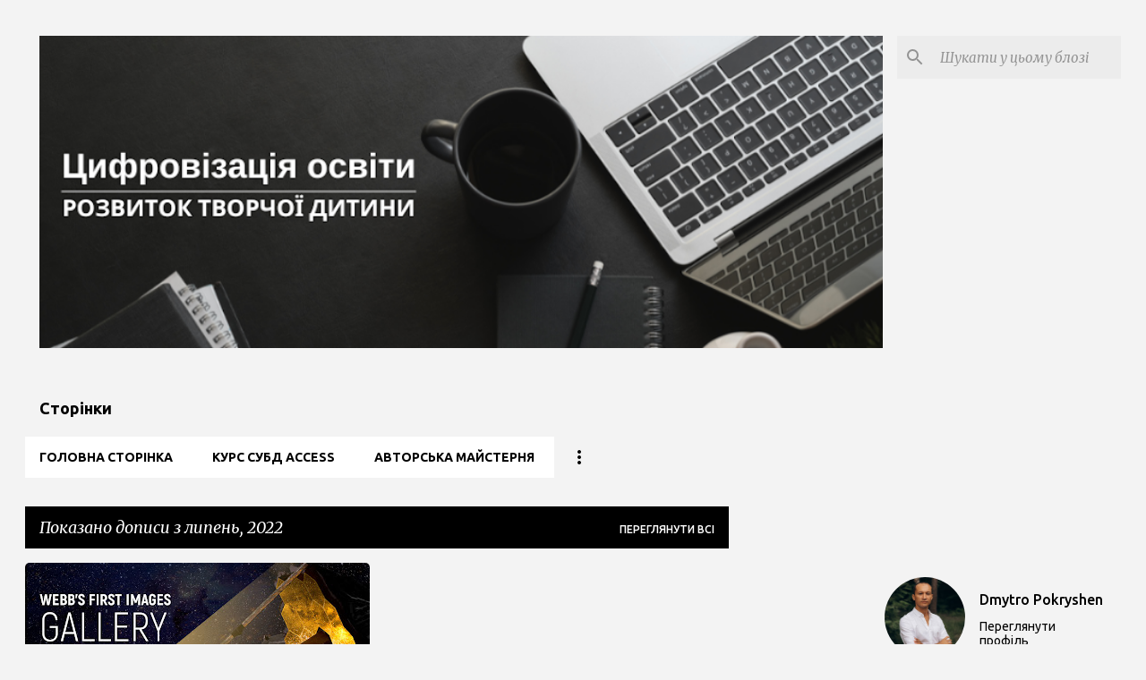

--- FILE ---
content_type: text/html; charset=utf-8
request_url: https://www.google.com/recaptcha/api2/aframe
body_size: 268
content:
<!DOCTYPE HTML><html><head><meta http-equiv="content-type" content="text/html; charset=UTF-8"></head><body><script nonce="PMHF6iB_INQk3JoO-sSb5w">/** Anti-fraud and anti-abuse applications only. See google.com/recaptcha */ try{var clients={'sodar':'https://pagead2.googlesyndication.com/pagead/sodar?'};window.addEventListener("message",function(a){try{if(a.source===window.parent){var b=JSON.parse(a.data);var c=clients[b['id']];if(c){var d=document.createElement('img');d.src=c+b['params']+'&rc='+(localStorage.getItem("rc::a")?sessionStorage.getItem("rc::b"):"");window.document.body.appendChild(d);sessionStorage.setItem("rc::e",parseInt(sessionStorage.getItem("rc::e")||0)+1);localStorage.setItem("rc::h",'1769899253737');}}}catch(b){}});window.parent.postMessage("_grecaptcha_ready", "*");}catch(b){}</script></body></html>